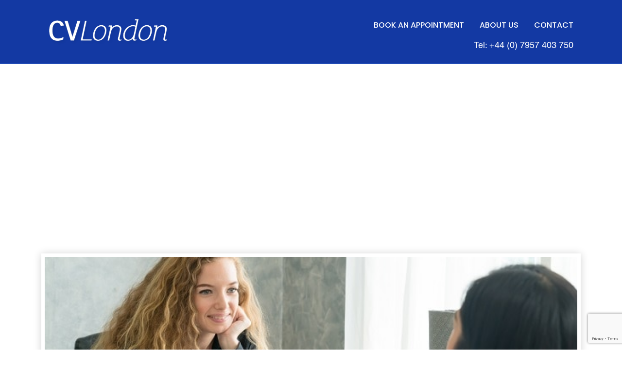

--- FILE ---
content_type: text/html; charset=utf-8
request_url: https://www.google.com/recaptcha/api2/anchor?ar=1&k=6LfSE6ooAAAAAKzf7-yKYbWZaR4UpOIUirULXD2R&co=aHR0cHM6Ly93d3cuY3Zsb25kb24ubmV0OjQ0Mw..&hl=en&v=PoyoqOPhxBO7pBk68S4YbpHZ&size=invisible&anchor-ms=20000&execute-ms=30000&cb=u1ivsnmv7vh6
body_size: 48487
content:
<!DOCTYPE HTML><html dir="ltr" lang="en"><head><meta http-equiv="Content-Type" content="text/html; charset=UTF-8">
<meta http-equiv="X-UA-Compatible" content="IE=edge">
<title>reCAPTCHA</title>
<style type="text/css">
/* cyrillic-ext */
@font-face {
  font-family: 'Roboto';
  font-style: normal;
  font-weight: 400;
  font-stretch: 100%;
  src: url(//fonts.gstatic.com/s/roboto/v48/KFO7CnqEu92Fr1ME7kSn66aGLdTylUAMa3GUBHMdazTgWw.woff2) format('woff2');
  unicode-range: U+0460-052F, U+1C80-1C8A, U+20B4, U+2DE0-2DFF, U+A640-A69F, U+FE2E-FE2F;
}
/* cyrillic */
@font-face {
  font-family: 'Roboto';
  font-style: normal;
  font-weight: 400;
  font-stretch: 100%;
  src: url(//fonts.gstatic.com/s/roboto/v48/KFO7CnqEu92Fr1ME7kSn66aGLdTylUAMa3iUBHMdazTgWw.woff2) format('woff2');
  unicode-range: U+0301, U+0400-045F, U+0490-0491, U+04B0-04B1, U+2116;
}
/* greek-ext */
@font-face {
  font-family: 'Roboto';
  font-style: normal;
  font-weight: 400;
  font-stretch: 100%;
  src: url(//fonts.gstatic.com/s/roboto/v48/KFO7CnqEu92Fr1ME7kSn66aGLdTylUAMa3CUBHMdazTgWw.woff2) format('woff2');
  unicode-range: U+1F00-1FFF;
}
/* greek */
@font-face {
  font-family: 'Roboto';
  font-style: normal;
  font-weight: 400;
  font-stretch: 100%;
  src: url(//fonts.gstatic.com/s/roboto/v48/KFO7CnqEu92Fr1ME7kSn66aGLdTylUAMa3-UBHMdazTgWw.woff2) format('woff2');
  unicode-range: U+0370-0377, U+037A-037F, U+0384-038A, U+038C, U+038E-03A1, U+03A3-03FF;
}
/* math */
@font-face {
  font-family: 'Roboto';
  font-style: normal;
  font-weight: 400;
  font-stretch: 100%;
  src: url(//fonts.gstatic.com/s/roboto/v48/KFO7CnqEu92Fr1ME7kSn66aGLdTylUAMawCUBHMdazTgWw.woff2) format('woff2');
  unicode-range: U+0302-0303, U+0305, U+0307-0308, U+0310, U+0312, U+0315, U+031A, U+0326-0327, U+032C, U+032F-0330, U+0332-0333, U+0338, U+033A, U+0346, U+034D, U+0391-03A1, U+03A3-03A9, U+03B1-03C9, U+03D1, U+03D5-03D6, U+03F0-03F1, U+03F4-03F5, U+2016-2017, U+2034-2038, U+203C, U+2040, U+2043, U+2047, U+2050, U+2057, U+205F, U+2070-2071, U+2074-208E, U+2090-209C, U+20D0-20DC, U+20E1, U+20E5-20EF, U+2100-2112, U+2114-2115, U+2117-2121, U+2123-214F, U+2190, U+2192, U+2194-21AE, U+21B0-21E5, U+21F1-21F2, U+21F4-2211, U+2213-2214, U+2216-22FF, U+2308-230B, U+2310, U+2319, U+231C-2321, U+2336-237A, U+237C, U+2395, U+239B-23B7, U+23D0, U+23DC-23E1, U+2474-2475, U+25AF, U+25B3, U+25B7, U+25BD, U+25C1, U+25CA, U+25CC, U+25FB, U+266D-266F, U+27C0-27FF, U+2900-2AFF, U+2B0E-2B11, U+2B30-2B4C, U+2BFE, U+3030, U+FF5B, U+FF5D, U+1D400-1D7FF, U+1EE00-1EEFF;
}
/* symbols */
@font-face {
  font-family: 'Roboto';
  font-style: normal;
  font-weight: 400;
  font-stretch: 100%;
  src: url(//fonts.gstatic.com/s/roboto/v48/KFO7CnqEu92Fr1ME7kSn66aGLdTylUAMaxKUBHMdazTgWw.woff2) format('woff2');
  unicode-range: U+0001-000C, U+000E-001F, U+007F-009F, U+20DD-20E0, U+20E2-20E4, U+2150-218F, U+2190, U+2192, U+2194-2199, U+21AF, U+21E6-21F0, U+21F3, U+2218-2219, U+2299, U+22C4-22C6, U+2300-243F, U+2440-244A, U+2460-24FF, U+25A0-27BF, U+2800-28FF, U+2921-2922, U+2981, U+29BF, U+29EB, U+2B00-2BFF, U+4DC0-4DFF, U+FFF9-FFFB, U+10140-1018E, U+10190-1019C, U+101A0, U+101D0-101FD, U+102E0-102FB, U+10E60-10E7E, U+1D2C0-1D2D3, U+1D2E0-1D37F, U+1F000-1F0FF, U+1F100-1F1AD, U+1F1E6-1F1FF, U+1F30D-1F30F, U+1F315, U+1F31C, U+1F31E, U+1F320-1F32C, U+1F336, U+1F378, U+1F37D, U+1F382, U+1F393-1F39F, U+1F3A7-1F3A8, U+1F3AC-1F3AF, U+1F3C2, U+1F3C4-1F3C6, U+1F3CA-1F3CE, U+1F3D4-1F3E0, U+1F3ED, U+1F3F1-1F3F3, U+1F3F5-1F3F7, U+1F408, U+1F415, U+1F41F, U+1F426, U+1F43F, U+1F441-1F442, U+1F444, U+1F446-1F449, U+1F44C-1F44E, U+1F453, U+1F46A, U+1F47D, U+1F4A3, U+1F4B0, U+1F4B3, U+1F4B9, U+1F4BB, U+1F4BF, U+1F4C8-1F4CB, U+1F4D6, U+1F4DA, U+1F4DF, U+1F4E3-1F4E6, U+1F4EA-1F4ED, U+1F4F7, U+1F4F9-1F4FB, U+1F4FD-1F4FE, U+1F503, U+1F507-1F50B, U+1F50D, U+1F512-1F513, U+1F53E-1F54A, U+1F54F-1F5FA, U+1F610, U+1F650-1F67F, U+1F687, U+1F68D, U+1F691, U+1F694, U+1F698, U+1F6AD, U+1F6B2, U+1F6B9-1F6BA, U+1F6BC, U+1F6C6-1F6CF, U+1F6D3-1F6D7, U+1F6E0-1F6EA, U+1F6F0-1F6F3, U+1F6F7-1F6FC, U+1F700-1F7FF, U+1F800-1F80B, U+1F810-1F847, U+1F850-1F859, U+1F860-1F887, U+1F890-1F8AD, U+1F8B0-1F8BB, U+1F8C0-1F8C1, U+1F900-1F90B, U+1F93B, U+1F946, U+1F984, U+1F996, U+1F9E9, U+1FA00-1FA6F, U+1FA70-1FA7C, U+1FA80-1FA89, U+1FA8F-1FAC6, U+1FACE-1FADC, U+1FADF-1FAE9, U+1FAF0-1FAF8, U+1FB00-1FBFF;
}
/* vietnamese */
@font-face {
  font-family: 'Roboto';
  font-style: normal;
  font-weight: 400;
  font-stretch: 100%;
  src: url(//fonts.gstatic.com/s/roboto/v48/KFO7CnqEu92Fr1ME7kSn66aGLdTylUAMa3OUBHMdazTgWw.woff2) format('woff2');
  unicode-range: U+0102-0103, U+0110-0111, U+0128-0129, U+0168-0169, U+01A0-01A1, U+01AF-01B0, U+0300-0301, U+0303-0304, U+0308-0309, U+0323, U+0329, U+1EA0-1EF9, U+20AB;
}
/* latin-ext */
@font-face {
  font-family: 'Roboto';
  font-style: normal;
  font-weight: 400;
  font-stretch: 100%;
  src: url(//fonts.gstatic.com/s/roboto/v48/KFO7CnqEu92Fr1ME7kSn66aGLdTylUAMa3KUBHMdazTgWw.woff2) format('woff2');
  unicode-range: U+0100-02BA, U+02BD-02C5, U+02C7-02CC, U+02CE-02D7, U+02DD-02FF, U+0304, U+0308, U+0329, U+1D00-1DBF, U+1E00-1E9F, U+1EF2-1EFF, U+2020, U+20A0-20AB, U+20AD-20C0, U+2113, U+2C60-2C7F, U+A720-A7FF;
}
/* latin */
@font-face {
  font-family: 'Roboto';
  font-style: normal;
  font-weight: 400;
  font-stretch: 100%;
  src: url(//fonts.gstatic.com/s/roboto/v48/KFO7CnqEu92Fr1ME7kSn66aGLdTylUAMa3yUBHMdazQ.woff2) format('woff2');
  unicode-range: U+0000-00FF, U+0131, U+0152-0153, U+02BB-02BC, U+02C6, U+02DA, U+02DC, U+0304, U+0308, U+0329, U+2000-206F, U+20AC, U+2122, U+2191, U+2193, U+2212, U+2215, U+FEFF, U+FFFD;
}
/* cyrillic-ext */
@font-face {
  font-family: 'Roboto';
  font-style: normal;
  font-weight: 500;
  font-stretch: 100%;
  src: url(//fonts.gstatic.com/s/roboto/v48/KFO7CnqEu92Fr1ME7kSn66aGLdTylUAMa3GUBHMdazTgWw.woff2) format('woff2');
  unicode-range: U+0460-052F, U+1C80-1C8A, U+20B4, U+2DE0-2DFF, U+A640-A69F, U+FE2E-FE2F;
}
/* cyrillic */
@font-face {
  font-family: 'Roboto';
  font-style: normal;
  font-weight: 500;
  font-stretch: 100%;
  src: url(//fonts.gstatic.com/s/roboto/v48/KFO7CnqEu92Fr1ME7kSn66aGLdTylUAMa3iUBHMdazTgWw.woff2) format('woff2');
  unicode-range: U+0301, U+0400-045F, U+0490-0491, U+04B0-04B1, U+2116;
}
/* greek-ext */
@font-face {
  font-family: 'Roboto';
  font-style: normal;
  font-weight: 500;
  font-stretch: 100%;
  src: url(//fonts.gstatic.com/s/roboto/v48/KFO7CnqEu92Fr1ME7kSn66aGLdTylUAMa3CUBHMdazTgWw.woff2) format('woff2');
  unicode-range: U+1F00-1FFF;
}
/* greek */
@font-face {
  font-family: 'Roboto';
  font-style: normal;
  font-weight: 500;
  font-stretch: 100%;
  src: url(//fonts.gstatic.com/s/roboto/v48/KFO7CnqEu92Fr1ME7kSn66aGLdTylUAMa3-UBHMdazTgWw.woff2) format('woff2');
  unicode-range: U+0370-0377, U+037A-037F, U+0384-038A, U+038C, U+038E-03A1, U+03A3-03FF;
}
/* math */
@font-face {
  font-family: 'Roboto';
  font-style: normal;
  font-weight: 500;
  font-stretch: 100%;
  src: url(//fonts.gstatic.com/s/roboto/v48/KFO7CnqEu92Fr1ME7kSn66aGLdTylUAMawCUBHMdazTgWw.woff2) format('woff2');
  unicode-range: U+0302-0303, U+0305, U+0307-0308, U+0310, U+0312, U+0315, U+031A, U+0326-0327, U+032C, U+032F-0330, U+0332-0333, U+0338, U+033A, U+0346, U+034D, U+0391-03A1, U+03A3-03A9, U+03B1-03C9, U+03D1, U+03D5-03D6, U+03F0-03F1, U+03F4-03F5, U+2016-2017, U+2034-2038, U+203C, U+2040, U+2043, U+2047, U+2050, U+2057, U+205F, U+2070-2071, U+2074-208E, U+2090-209C, U+20D0-20DC, U+20E1, U+20E5-20EF, U+2100-2112, U+2114-2115, U+2117-2121, U+2123-214F, U+2190, U+2192, U+2194-21AE, U+21B0-21E5, U+21F1-21F2, U+21F4-2211, U+2213-2214, U+2216-22FF, U+2308-230B, U+2310, U+2319, U+231C-2321, U+2336-237A, U+237C, U+2395, U+239B-23B7, U+23D0, U+23DC-23E1, U+2474-2475, U+25AF, U+25B3, U+25B7, U+25BD, U+25C1, U+25CA, U+25CC, U+25FB, U+266D-266F, U+27C0-27FF, U+2900-2AFF, U+2B0E-2B11, U+2B30-2B4C, U+2BFE, U+3030, U+FF5B, U+FF5D, U+1D400-1D7FF, U+1EE00-1EEFF;
}
/* symbols */
@font-face {
  font-family: 'Roboto';
  font-style: normal;
  font-weight: 500;
  font-stretch: 100%;
  src: url(//fonts.gstatic.com/s/roboto/v48/KFO7CnqEu92Fr1ME7kSn66aGLdTylUAMaxKUBHMdazTgWw.woff2) format('woff2');
  unicode-range: U+0001-000C, U+000E-001F, U+007F-009F, U+20DD-20E0, U+20E2-20E4, U+2150-218F, U+2190, U+2192, U+2194-2199, U+21AF, U+21E6-21F0, U+21F3, U+2218-2219, U+2299, U+22C4-22C6, U+2300-243F, U+2440-244A, U+2460-24FF, U+25A0-27BF, U+2800-28FF, U+2921-2922, U+2981, U+29BF, U+29EB, U+2B00-2BFF, U+4DC0-4DFF, U+FFF9-FFFB, U+10140-1018E, U+10190-1019C, U+101A0, U+101D0-101FD, U+102E0-102FB, U+10E60-10E7E, U+1D2C0-1D2D3, U+1D2E0-1D37F, U+1F000-1F0FF, U+1F100-1F1AD, U+1F1E6-1F1FF, U+1F30D-1F30F, U+1F315, U+1F31C, U+1F31E, U+1F320-1F32C, U+1F336, U+1F378, U+1F37D, U+1F382, U+1F393-1F39F, U+1F3A7-1F3A8, U+1F3AC-1F3AF, U+1F3C2, U+1F3C4-1F3C6, U+1F3CA-1F3CE, U+1F3D4-1F3E0, U+1F3ED, U+1F3F1-1F3F3, U+1F3F5-1F3F7, U+1F408, U+1F415, U+1F41F, U+1F426, U+1F43F, U+1F441-1F442, U+1F444, U+1F446-1F449, U+1F44C-1F44E, U+1F453, U+1F46A, U+1F47D, U+1F4A3, U+1F4B0, U+1F4B3, U+1F4B9, U+1F4BB, U+1F4BF, U+1F4C8-1F4CB, U+1F4D6, U+1F4DA, U+1F4DF, U+1F4E3-1F4E6, U+1F4EA-1F4ED, U+1F4F7, U+1F4F9-1F4FB, U+1F4FD-1F4FE, U+1F503, U+1F507-1F50B, U+1F50D, U+1F512-1F513, U+1F53E-1F54A, U+1F54F-1F5FA, U+1F610, U+1F650-1F67F, U+1F687, U+1F68D, U+1F691, U+1F694, U+1F698, U+1F6AD, U+1F6B2, U+1F6B9-1F6BA, U+1F6BC, U+1F6C6-1F6CF, U+1F6D3-1F6D7, U+1F6E0-1F6EA, U+1F6F0-1F6F3, U+1F6F7-1F6FC, U+1F700-1F7FF, U+1F800-1F80B, U+1F810-1F847, U+1F850-1F859, U+1F860-1F887, U+1F890-1F8AD, U+1F8B0-1F8BB, U+1F8C0-1F8C1, U+1F900-1F90B, U+1F93B, U+1F946, U+1F984, U+1F996, U+1F9E9, U+1FA00-1FA6F, U+1FA70-1FA7C, U+1FA80-1FA89, U+1FA8F-1FAC6, U+1FACE-1FADC, U+1FADF-1FAE9, U+1FAF0-1FAF8, U+1FB00-1FBFF;
}
/* vietnamese */
@font-face {
  font-family: 'Roboto';
  font-style: normal;
  font-weight: 500;
  font-stretch: 100%;
  src: url(//fonts.gstatic.com/s/roboto/v48/KFO7CnqEu92Fr1ME7kSn66aGLdTylUAMa3OUBHMdazTgWw.woff2) format('woff2');
  unicode-range: U+0102-0103, U+0110-0111, U+0128-0129, U+0168-0169, U+01A0-01A1, U+01AF-01B0, U+0300-0301, U+0303-0304, U+0308-0309, U+0323, U+0329, U+1EA0-1EF9, U+20AB;
}
/* latin-ext */
@font-face {
  font-family: 'Roboto';
  font-style: normal;
  font-weight: 500;
  font-stretch: 100%;
  src: url(//fonts.gstatic.com/s/roboto/v48/KFO7CnqEu92Fr1ME7kSn66aGLdTylUAMa3KUBHMdazTgWw.woff2) format('woff2');
  unicode-range: U+0100-02BA, U+02BD-02C5, U+02C7-02CC, U+02CE-02D7, U+02DD-02FF, U+0304, U+0308, U+0329, U+1D00-1DBF, U+1E00-1E9F, U+1EF2-1EFF, U+2020, U+20A0-20AB, U+20AD-20C0, U+2113, U+2C60-2C7F, U+A720-A7FF;
}
/* latin */
@font-face {
  font-family: 'Roboto';
  font-style: normal;
  font-weight: 500;
  font-stretch: 100%;
  src: url(//fonts.gstatic.com/s/roboto/v48/KFO7CnqEu92Fr1ME7kSn66aGLdTylUAMa3yUBHMdazQ.woff2) format('woff2');
  unicode-range: U+0000-00FF, U+0131, U+0152-0153, U+02BB-02BC, U+02C6, U+02DA, U+02DC, U+0304, U+0308, U+0329, U+2000-206F, U+20AC, U+2122, U+2191, U+2193, U+2212, U+2215, U+FEFF, U+FFFD;
}
/* cyrillic-ext */
@font-face {
  font-family: 'Roboto';
  font-style: normal;
  font-weight: 900;
  font-stretch: 100%;
  src: url(//fonts.gstatic.com/s/roboto/v48/KFO7CnqEu92Fr1ME7kSn66aGLdTylUAMa3GUBHMdazTgWw.woff2) format('woff2');
  unicode-range: U+0460-052F, U+1C80-1C8A, U+20B4, U+2DE0-2DFF, U+A640-A69F, U+FE2E-FE2F;
}
/* cyrillic */
@font-face {
  font-family: 'Roboto';
  font-style: normal;
  font-weight: 900;
  font-stretch: 100%;
  src: url(//fonts.gstatic.com/s/roboto/v48/KFO7CnqEu92Fr1ME7kSn66aGLdTylUAMa3iUBHMdazTgWw.woff2) format('woff2');
  unicode-range: U+0301, U+0400-045F, U+0490-0491, U+04B0-04B1, U+2116;
}
/* greek-ext */
@font-face {
  font-family: 'Roboto';
  font-style: normal;
  font-weight: 900;
  font-stretch: 100%;
  src: url(//fonts.gstatic.com/s/roboto/v48/KFO7CnqEu92Fr1ME7kSn66aGLdTylUAMa3CUBHMdazTgWw.woff2) format('woff2');
  unicode-range: U+1F00-1FFF;
}
/* greek */
@font-face {
  font-family: 'Roboto';
  font-style: normal;
  font-weight: 900;
  font-stretch: 100%;
  src: url(//fonts.gstatic.com/s/roboto/v48/KFO7CnqEu92Fr1ME7kSn66aGLdTylUAMa3-UBHMdazTgWw.woff2) format('woff2');
  unicode-range: U+0370-0377, U+037A-037F, U+0384-038A, U+038C, U+038E-03A1, U+03A3-03FF;
}
/* math */
@font-face {
  font-family: 'Roboto';
  font-style: normal;
  font-weight: 900;
  font-stretch: 100%;
  src: url(//fonts.gstatic.com/s/roboto/v48/KFO7CnqEu92Fr1ME7kSn66aGLdTylUAMawCUBHMdazTgWw.woff2) format('woff2');
  unicode-range: U+0302-0303, U+0305, U+0307-0308, U+0310, U+0312, U+0315, U+031A, U+0326-0327, U+032C, U+032F-0330, U+0332-0333, U+0338, U+033A, U+0346, U+034D, U+0391-03A1, U+03A3-03A9, U+03B1-03C9, U+03D1, U+03D5-03D6, U+03F0-03F1, U+03F4-03F5, U+2016-2017, U+2034-2038, U+203C, U+2040, U+2043, U+2047, U+2050, U+2057, U+205F, U+2070-2071, U+2074-208E, U+2090-209C, U+20D0-20DC, U+20E1, U+20E5-20EF, U+2100-2112, U+2114-2115, U+2117-2121, U+2123-214F, U+2190, U+2192, U+2194-21AE, U+21B0-21E5, U+21F1-21F2, U+21F4-2211, U+2213-2214, U+2216-22FF, U+2308-230B, U+2310, U+2319, U+231C-2321, U+2336-237A, U+237C, U+2395, U+239B-23B7, U+23D0, U+23DC-23E1, U+2474-2475, U+25AF, U+25B3, U+25B7, U+25BD, U+25C1, U+25CA, U+25CC, U+25FB, U+266D-266F, U+27C0-27FF, U+2900-2AFF, U+2B0E-2B11, U+2B30-2B4C, U+2BFE, U+3030, U+FF5B, U+FF5D, U+1D400-1D7FF, U+1EE00-1EEFF;
}
/* symbols */
@font-face {
  font-family: 'Roboto';
  font-style: normal;
  font-weight: 900;
  font-stretch: 100%;
  src: url(//fonts.gstatic.com/s/roboto/v48/KFO7CnqEu92Fr1ME7kSn66aGLdTylUAMaxKUBHMdazTgWw.woff2) format('woff2');
  unicode-range: U+0001-000C, U+000E-001F, U+007F-009F, U+20DD-20E0, U+20E2-20E4, U+2150-218F, U+2190, U+2192, U+2194-2199, U+21AF, U+21E6-21F0, U+21F3, U+2218-2219, U+2299, U+22C4-22C6, U+2300-243F, U+2440-244A, U+2460-24FF, U+25A0-27BF, U+2800-28FF, U+2921-2922, U+2981, U+29BF, U+29EB, U+2B00-2BFF, U+4DC0-4DFF, U+FFF9-FFFB, U+10140-1018E, U+10190-1019C, U+101A0, U+101D0-101FD, U+102E0-102FB, U+10E60-10E7E, U+1D2C0-1D2D3, U+1D2E0-1D37F, U+1F000-1F0FF, U+1F100-1F1AD, U+1F1E6-1F1FF, U+1F30D-1F30F, U+1F315, U+1F31C, U+1F31E, U+1F320-1F32C, U+1F336, U+1F378, U+1F37D, U+1F382, U+1F393-1F39F, U+1F3A7-1F3A8, U+1F3AC-1F3AF, U+1F3C2, U+1F3C4-1F3C6, U+1F3CA-1F3CE, U+1F3D4-1F3E0, U+1F3ED, U+1F3F1-1F3F3, U+1F3F5-1F3F7, U+1F408, U+1F415, U+1F41F, U+1F426, U+1F43F, U+1F441-1F442, U+1F444, U+1F446-1F449, U+1F44C-1F44E, U+1F453, U+1F46A, U+1F47D, U+1F4A3, U+1F4B0, U+1F4B3, U+1F4B9, U+1F4BB, U+1F4BF, U+1F4C8-1F4CB, U+1F4D6, U+1F4DA, U+1F4DF, U+1F4E3-1F4E6, U+1F4EA-1F4ED, U+1F4F7, U+1F4F9-1F4FB, U+1F4FD-1F4FE, U+1F503, U+1F507-1F50B, U+1F50D, U+1F512-1F513, U+1F53E-1F54A, U+1F54F-1F5FA, U+1F610, U+1F650-1F67F, U+1F687, U+1F68D, U+1F691, U+1F694, U+1F698, U+1F6AD, U+1F6B2, U+1F6B9-1F6BA, U+1F6BC, U+1F6C6-1F6CF, U+1F6D3-1F6D7, U+1F6E0-1F6EA, U+1F6F0-1F6F3, U+1F6F7-1F6FC, U+1F700-1F7FF, U+1F800-1F80B, U+1F810-1F847, U+1F850-1F859, U+1F860-1F887, U+1F890-1F8AD, U+1F8B0-1F8BB, U+1F8C0-1F8C1, U+1F900-1F90B, U+1F93B, U+1F946, U+1F984, U+1F996, U+1F9E9, U+1FA00-1FA6F, U+1FA70-1FA7C, U+1FA80-1FA89, U+1FA8F-1FAC6, U+1FACE-1FADC, U+1FADF-1FAE9, U+1FAF0-1FAF8, U+1FB00-1FBFF;
}
/* vietnamese */
@font-face {
  font-family: 'Roboto';
  font-style: normal;
  font-weight: 900;
  font-stretch: 100%;
  src: url(//fonts.gstatic.com/s/roboto/v48/KFO7CnqEu92Fr1ME7kSn66aGLdTylUAMa3OUBHMdazTgWw.woff2) format('woff2');
  unicode-range: U+0102-0103, U+0110-0111, U+0128-0129, U+0168-0169, U+01A0-01A1, U+01AF-01B0, U+0300-0301, U+0303-0304, U+0308-0309, U+0323, U+0329, U+1EA0-1EF9, U+20AB;
}
/* latin-ext */
@font-face {
  font-family: 'Roboto';
  font-style: normal;
  font-weight: 900;
  font-stretch: 100%;
  src: url(//fonts.gstatic.com/s/roboto/v48/KFO7CnqEu92Fr1ME7kSn66aGLdTylUAMa3KUBHMdazTgWw.woff2) format('woff2');
  unicode-range: U+0100-02BA, U+02BD-02C5, U+02C7-02CC, U+02CE-02D7, U+02DD-02FF, U+0304, U+0308, U+0329, U+1D00-1DBF, U+1E00-1E9F, U+1EF2-1EFF, U+2020, U+20A0-20AB, U+20AD-20C0, U+2113, U+2C60-2C7F, U+A720-A7FF;
}
/* latin */
@font-face {
  font-family: 'Roboto';
  font-style: normal;
  font-weight: 900;
  font-stretch: 100%;
  src: url(//fonts.gstatic.com/s/roboto/v48/KFO7CnqEu92Fr1ME7kSn66aGLdTylUAMa3yUBHMdazQ.woff2) format('woff2');
  unicode-range: U+0000-00FF, U+0131, U+0152-0153, U+02BB-02BC, U+02C6, U+02DA, U+02DC, U+0304, U+0308, U+0329, U+2000-206F, U+20AC, U+2122, U+2191, U+2193, U+2212, U+2215, U+FEFF, U+FFFD;
}

</style>
<link rel="stylesheet" type="text/css" href="https://www.gstatic.com/recaptcha/releases/PoyoqOPhxBO7pBk68S4YbpHZ/styles__ltr.css">
<script nonce="vb9cHOZlx0gDWmFs7Lb3VQ" type="text/javascript">window['__recaptcha_api'] = 'https://www.google.com/recaptcha/api2/';</script>
<script type="text/javascript" src="https://www.gstatic.com/recaptcha/releases/PoyoqOPhxBO7pBk68S4YbpHZ/recaptcha__en.js" nonce="vb9cHOZlx0gDWmFs7Lb3VQ">
      
    </script></head>
<body><div id="rc-anchor-alert" class="rc-anchor-alert"></div>
<input type="hidden" id="recaptcha-token" value="[base64]">
<script type="text/javascript" nonce="vb9cHOZlx0gDWmFs7Lb3VQ">
      recaptcha.anchor.Main.init("[\x22ainput\x22,[\x22bgdata\x22,\x22\x22,\[base64]/[base64]/UltIKytdPWE6KGE8MjA0OD9SW0grK109YT4+NnwxOTI6KChhJjY0NTEyKT09NTUyOTYmJnErMTxoLmxlbmd0aCYmKGguY2hhckNvZGVBdChxKzEpJjY0NTEyKT09NTYzMjA/[base64]/MjU1OlI/[base64]/[base64]/[base64]/[base64]/[base64]/[base64]/[base64]/[base64]/[base64]/[base64]\x22,\[base64]\\u003d\x22,\x22c8KFw6IDAmHDkxFJBg7CtV/[base64]/[base64]/BcKlw7EgZldIJxTCgsKdw5DDlsKLwqPDpSt/JVdJSwDCjcKLRcObVMK4w7DDmcOYwrVBUsOcdcKWw7LDlMOVwoDCpw4NMcKxBAsUM8Kxw6sWasKdSMKPw6TCicKgRwRnKGbDqsOvZcKWK0ktW0LDmsOuGVh9IGstwqlyw4MlL8OOwopKw5/DsSlAUHzCusKbw5s/[base64]/[base64]/Ch8KnLT7CiDLDm8OYBnTDgsOGwqzCnEtMCsOnfjHDmcK/SMO9PsKLw6cowqlGw7bCusKXwrzCpcKsw5UKwqTCn8OqwonDhWnDoFdJMSVAQ2VZwo54Y8O/wq1ewq7DjEE2NGvCkXoVw7w/[base64]/DnDQ2FBTDiAzDsMOjw74Vbx1LKsO3w6/[base64]/Dg8Kjwo8oHMKww7NrVg7Dl8KzwrbDujHCsSzDu8O1LFDCq8OlcEnDicKGw40Wwr/[base64]/w73Du8K/a8K9VADCgRZ1w40KdXjCgX8fU8O5wqnDj1rColp1XMO+cwoswrDDg2Qaw6A3T8KXwq3CgsOpe8Okw4LChnLDgGBYw7xgwpzDkcKowoJlEsKxw7LDpMKhw7ccAcKAf8O/BH/CsAbCrsKHw6VVYMO8CMKdw40EAMKAw5PCqlkDw6HDjjnDpCYEGAd4wognQsKSw6PCpnbChsKow4zDuAgEQsO/T8K5MF7DnjrCojgUGAPDvXx9PMO9KxPDjMOuwrh+PXLChkXDmQjCl8KvGMOZH8OWwpvDs8O3w7sgSxw2wrrCv8OldcOLMgl+wo5Hw6/[base64]/Ckzolw71Dw7zDqw7CmDQGw7rDn8KVw6AiwprCskMyIsKoVUASwpt8QMK3fyLCrcK1YQnCpEY+wo5He8KmIsOaw7RbbMKMfhzDnVh1woENwq9aBD0IcMKRYcK4wrlzY8KJGMOCOwYNwrPCjwXDjcK5w41+NHhaZAIYw7rDiMOXw4jCmcOzT2LDpHdpWMK8w7cnc8Opw6/ChRcOw5zCnsOTAzx/wo8YWcOUd8KDwoR2N1PDu05jdsKwLBLCmMK1QsKSHWvDnkzCq8OMeUlUw79Vw7PDljHChiDCpQrCt8OtwonCpsKQNsOmw6NjJsKuw7w/[base64]/w6fDkcObwp/DrsKSNsKYXcKkw5dzQMKyw55SBMO6w6rCocKwe8OxwowcOMKrwpt8wpHCgcKOEMOrBVjDr1wubsKaw41JwqBuwq1iw4NWwqnCrxVYVsKFL8OvwqU7wrjDmMOUDsKSRGTDg8Kww4/ChMKHwqcgbsKnw7bDuxAtGsKbwqstUWtSUMOywo1AOxBtw4d9wrxFwrvDjsKRw5JBw5d1w7DCoARYDcKIw4XCi8OTw4fDggvCmMKcNEQhwoUkNcKDwrNWL0zCsUbCuk0jw6HDvjrDjX/CjMKGWcO7wppDworCr1vCukvDicKJCATDmsOmeMKiw6HDny5rfU3DvcKKQXDCgzJMwr/DpsK6cSfDl8ObwqwuwqshGsKXLcKjZVjDm2nCqCdWw7kFaSrCusKpw4rCjsOdw73ChcODw4o4woNmwqbCmsOowoXCp8OXwr03w4XCtz7CrUJ0w5/DmcK9w5LDoMKswpjDmMKpVGbCqMKaIBA+KcKkD8KUPRTCjMKnw5xtw7PCvcOswr/DmkZfZcKBM8KawqvCoMKnKUrDow1QwrbDmcKdwqrDgcORwrkIw7U9wpDDhcOnw4HDlsKfJMKvWzDDisKBIsKMT3XDoMK+EQPCm8OLXmLDgMKoYMOGW8OPwpc0wq4Vwrhzw63DoDXCuMOYVsKvw5bDmwjDnQITBxfCvFgTdkPDpzDCklTDnAzDmMKBw49Dw5/[base64]/OMKFw4bCvMKbF8OvwqpuMsKMPMO0WWl5wpcOIMOywoPCrjTCpMOVYDUMa2AZw5rCtSt9w7bDmjVQYsKawqxHSMOFw7fCklbDk8O9wprDhFIjBgrDqMKgF3XDhXRzeyPCksOWwqjDqcOTwoHCnhXCp8KcFD/CvcK0wpcVw7LDjkFww6MuNcK4WMKTwpDDocK/YE50wqnDmggUVT5XS8Knw6x7Q8Obwo3Ch3TDpztJbcOoNkHCuMO9wpTDssOswpTDhXMHWR4tHi4mGcKpw5ZKbmfDtMK8DMKdbRzCtwzDuxDCkcOjwqHCggjDncKhwpHClsO+HsOxNcOHNm/CjT0kfcKAwpPDgMOzwq7Cm8KOw7tsw755woHDjMKXfsK4wqnCjFDCnMKOU1PDvcOaw6YuCQDCuMKvHcO0HMOGw5HCisKJWz7Cgn7CuMK5w5cFwohHw55+WGs/OxVUwrjCnALDki18QzAQwpclIAl+QsONZCAKwrMiTTg8wqw8RcKmccKKXg3DhnjDscKLw4jDn3zClMOPExUEHUrDgcOiw5zCscKtacOEfMOhw7bCo1vDosKsAkXCg8KhDMOvwqrDsMO4bibDgw/Dk3fDoMOcdcOSRsOcWsO3wpUlSMK0wqnCrMOZYwXCqhMgwq/Cq3Evw5Zbw4nDk8KBw5MzCcOCw4HDhmvCtCTCh8K8NFtVQcObw6TDpsKWL2MVw4LCocKTw4Z4EMO+w6zDnnN9w6jDlScOwrHCkx42wrQTM8OmwrUCw6VTWMO8dULDuDAHc8OGwo/[base64]/aSzDl1okH2ULw5DDmsOCc8OiQcOvw6AHw4B9w63CpcKJwoXCtsKICgnDskjDkx1CYjLCgcOnwq8bQxFSw7XCpmlEwqTCt8Klc8OAwopFw5Btwrxsw4hOwqXCgRTCnm3Cn0zDkC7ClQZvMMODFcORKkvDtDjDgwg/BMK5wqvChcO/w50obMO7K8OVwrXCqsKWJ0zDusOrwpEZwrxuw5bCkMO7TVXDlMKDK8KqwpHCnMKtw75Xw6EgJHbDu8KWeQvCpDXDtBU9TlgvIMOGw6TDsW9WN0zDusKbD8OJDsO2Fj42ZkQwCADCgHfDrMOqw5zCnsKawqtOw5PDojbCmSvClBnCj8Osw4nCkcOBwrwWwr0gOCd/VU9pw7bDrG3DmibCrQrCv8K9PA9Eflp1wo8dwoMJWcKow5MjUHLCr8Oiw5HDqMOYMsO+U8K0wrLCpcK2w4XDpQnCv8Opw67DlcKrG0AMwrXCtcObwq3DvhBgw6rDgcKVwoPCvQE4wr4HPsK0DB7CgMK1woJ/RcK4MGjDm3Bie1F3ZsKMw51DMhbDtGnCmCB1MExEbjXDhsONw5zCvnLCrSAsc190wqM/EHE9wrDCrsKIwqdEw5ZCw7TDlcKiw7Emw4NDwr/[base64]/CusKiDMKSw6A4HSTDncK5NcOowpLCs8K4w753NcKQwp3Cm8KsasKiXwPDpsOUwqbCqiXDsDnCg8K/wq/[base64]/[base64]/[base64]/DpjTDg3wOwqx7V8KGQBZgwqbCuMO/V30wbyHDhMK1O3DCqhbCpsKUNcOcZW1kwphEaMOfw7bCv289EsOwKsOyEnDDoMKgw4lVw47CnWHDhsKOw7UAL3NEw73DisOtwo9Xw7lRNcOWTWtPwoPDnsKQJR/DjSzCu15vTsODw5NZHcOkfk13w4/CnDFoTMKGbsOIwqTDkcO5E8K1wrXDpUjCp8KaLVMbNj0kSSrDt2DDrMKYMMK5B8OraFzDrSYGfAR/OsOzw69yw5zDvg1LJF97UcOzwp1CTUVzVBROw7x6wqkvJF1zLMK4wphYw6c0UXBlClVHHSvCssOZGy4Xwr3CgMOrL8OQV17CnB7DtioNFzvDpcKBR8ONUMOdwqjDgE7DkB1/w5jDqCDCrMK+wqwxdsOWw64Twp45wrnDpcOcw6fDkMKJFMOuMxIVMsKnGldZTMKSw7jCjhLClsOkwr/CkcOyGzTCsDAHX8OgOTzCmcO4NsOAQHvDp8O7WMObD8Kow6bCvzUlw4FowoPDtsKmw49rSCPChsO3w4soCCZPw5hxTMOtPwnDk8OKTURDw4jCoU8yM8ONZlnDssOzw5fCsS/CnEnCoMORw5XCjGsPQ8KXNkDCmDfDrsK2w4QrwpXDrsOpw6sRTXXCny0SwoBdHMK5cypqfcKFw7h2S8OIw6TDnMORMELCmcK/w6rCkCPDpsKsw7zDssKvwrAUwrFzRF9BwrbCqhRDRMKww7/CnMK2ScO/[base64]/Cp8O8WXdZw7EMwoHDi8OUJ8KRw53Co8KAwrFqworDpsKYw4zDhMOcFjgewohXw4Q7GRxgw7JZOMO9IsOWwohWw4tHwpXCmsKRwqAuCMKxwrjCvMK3Dl3Ct8KZTzBUw6B5fRzCg8OaG8Khwq/[base64]/CvGfCncKJBMObIFvDpkwqdTh7wo8Mw4/Dl8K+wrtYdMOXwrhRw7bCtit3wqLDlC3CoMOTFUdvw7h+KWZpw67Cq0/Cg8KaO8KzSjElUMOMwqTDjSLCiMOZQ8KDwozDp1nDvE9/N8KWITPCucKiw5pNwrfDrmHClXR+w50kdnXDrcOAG8ObwoDCmRsLSjhheMKxfsKTAjvDrsOKAcK9wpdxWcKLw41zP8KEw50UfFPCvsOIw5XCiMK8wqcKSlh6wo/Dig0tbUDDpDsowpoowpzDhGsnwqs2PHoGw5scw4nDvsOlwoDCngtWwol7EcKGw6Z4K8OzwoHDuMKqPMKkwqMNDV4EwrPDgcOpbgjDisKsw5wJwr3DnVomwqhsacKvworCncK9Y8KyCinCgSdKfXPCjsKOIWrDiUrDlsK4wovDuMO/w5o/FCTCkUPClXI6wqdJYcKHUMKIJwTDk8KUwoQIwoZ+cQ/[base64]/CMOwaFjCtMOfQFhSw5/Dg8ONw5XCj37Cn8KlHkEewqFwwpvCrmTDlMOgwpnCgsKVwr/DiMKZwppAScKoJVZgwpMbf3ZBw4A0w7TCiMKAw7RxI8K0bMOBIMKSD1XCqVLDk1kFw63CuMKpQho7UkjDqAQcL2bCvsKbZUPDkDrDs13Clmgtw5N4VBPCjcO0SsKfw7TDqcO2w5fCjRQCIcKoW2PDsMK7w7vDjHHCih/Cg8OZZMOFQ8Kcw7pbw7/CmxBiR0t4w6RFw4huImFIfF9xw6kpw6IWw73DsEQUK3/ChsKlw4sOw5gTw4DCpsKswrHDqsOJSsOdUCJxwqsawrBjw4wmw4dawoPDtTfDoWfClcOQwrd8MlAjwpfDkMK6LcO9S3Fkw6w+ERIqUsOCYTksRMOWAsOxw4/DlsKrR2PCkMKuRA1MDllaw6nChDXDsVjDhXZ9dsKIegXCl0xFS8KoCsOmAcOuwqXDuMKGMXIvw4rCksOsw70HWA1xUnXDjx5fw77DhsKvXnzDmGN7SjbCpFzCncKFEQk/LFLDih1Cw7Zdw5vCgsO9w43CpEnDhcKYU8Oyw5jCuEcEwp/DuCnDvl4iD07DkQkywrQQQ8Kqw6g2w78hwr0Bw7llwq1uAcO+w6ouw5/CpCI9C3XCnsOcTsKlKMOJw65EZsKxS3XCkmo3wrDCowjDg19/wothw7wtJDk5SSzDuzDCgMO4JsObezvDiMKfwppTJ2Vlw7nCjMKfBSHDjRtdw4LDrsKZwrPCosKPXsOJV0dlWyZ1wpwkwppLw5ZtwpDCgD/DpQzDoVNqwpvDjE0Ww6lVb05zwqLCk3TDkMK2DxZxOkrCi0/Cl8KoKHbCjsOmw5ZiNgQnwpQ/TsOsOMK/wpVww4Z2SMKuQcKfwox4wpHCmErCmMKCw5kzCsKfw6hIbEHChW9mFsKpS8KeIsOQXsK9S3TDsGLDswzDhifDhjDDmMKvw5xQwroHw4zClsOaw4XCllo5w6g2RsOKw5/DrsK6w5TCnjwLNcKYB8KbwrwRAV3CnMO1woQiPcKqfsORL0XDtsKtw49MNk4WYxXCmX7DhMOxNUfCp2V3w4nDlmbDkBDDkMKODE/[base64]/CujfCqE7Dv2E7w7AAFsKPbEEvw4LDqxZaV2bCrF9vwqPDlDrCkcKGw7DDuxsFw4fDpV0dwo/Cj8KzwoTDhsKZaVvClsKIaycrwoV3wo1hw7TDo3rCnhnDm0d2UcKKw7wtScOQwrMEDgXDn8OmF1lIBMK1wo/CuVzCkHQJEikowpfCpsOYScO4w65QwpJgw4ENw5hyUMKvwrPDrcOnHHzDp8OHwpnDh8O8aUPDrcKpwoPDoV7CkVTDrcOiGQElRcKOw7pGw43DjlbDnsOBC8KvUBrCpi3Dq8KABsOoHGE0w6A7UMOFwoMBD8O9XDwnwoPDjcOOwr9/wpk0cD7DqngKwp/[base64]/wpHDlMK5c3LCimbDqxIvwofDsMOtR8ODVzU7IErCicO9Z8OiE8OEFSzCg8OKdMKVR2zDrBvDn8K8LsK2wqYowobDjsOfwrfDtTwLYm/DiW0kw63CgsKgd8OnwrzDrAvDpcKPwpDDisK6eGnCnMODLXc/w7EVXWPCocOrw77DrcKREXd+w6wJw7zDr3sNw6gedXjCiw4jw6PDmE3CjB/DkMO1cwHDkMKHwr3Dm8Kfw7N1Ri8Pw58CGcOsMsOqLGjCgcKQwpDCgsOfOMONwpsnMsOEwp/Du8KFw7RuKMKvX8KBDyLCpcOHwrkFwopcwqbCm1/CjsOyw5vCoQ/CosKywoDDv8K9DcOVU1hiw6/Ch1QEfMKLwrXDjcKpwrfCpMKfDMKHw6fDtMKEUcOrwprDp8KWwpfDjUpKDmcBwpjCtAHCiCcow6w4aC9/w7hYc8O7wr1ywoTDjMK0DcKeN0Aee1HCrcOwLyFVCcKxwqoVeMO1w73CjCk9d8KZZMOgw4bDnEXDqsOBw6I8HsKaw5nCpBQ3wrDDrMOIwpg0BHtvdMOaeD/Ck1I4w6ENw4bCmwPCjCvDmcKgw60vwr3Dq2rClcK2w77Clj/[base64]/DjA3DjlU7V0PCvhU/UMKCUcOcw7svU8KAe8K3E1ojw4XCjcO/fDvCi8KRw7oLQG7DgcOCw6tVwqx8BMO7AsK6ECHClX1bM8Kdw4nDtx1hdsOSQcOnw74UH8OmwrogMEgjwo1tEFrCv8O1w6BhWFXDkFMSeR/DjTtYF8KHwo/Chyodw7jDncOLw7APC8OKw4zDi8OxC8Oew5LDsR3DqTsNc8K2wrUFw4tnLsOywqFOasOJw5/[base64]/DpcK4w41MwojCoMOhwrZdwpNBwrsnw7bDrWVkw7hMw6rDgsKZwrjCqhDCrhjChB7DokLDq8OwwqzCi8KpwqpmfiVhDxF2F3fDnlvDnsO1w7DDrcK1QcKtw5ZdNj/DjnIsSwXCn1BSF8OOMsKzOmzCvmXDuybCsljDvBPCi8O/CEhxw5zDiMOfEXrCp8Kjd8OQwrVdwr/DkcOowpfCj8KNw4PDjcO7S8OJTk3CrcKBRXU7w5/[base64]/Ch8K5KQXCvMKVwqZ9w4PCtsOWw4PDimrDuMKiwp/CojHCkMKzw4TDnXPDpcK0bE/[base64]/eGXDpsO5w4fDvcKuXQrCmVRHMwTCnFXDgMKfY0/Ci1Ibw73Cg8K4w4TDljnDrmslw4bCqMOcwqI6w7nCpcOLf8OALsKpw6/CucO8PR4bD0TCp8OwK8O8wosXKcKfJ1bDocOwBsK9KRXDi1PDgcOkw5XCsFXCpsKAJMO9w73CnRwWNDHCtCUFwpDDs8KlfsOAS8OJM8Kww73CpGTCicOCw6bDq8K/[base64]/CgTXDh8KXw515w6QOwq1JwqJOw63CoAplw6U2cDJQw4HDsMKGw5PCiMKjwrjDs8Kpw4UVZWYhU8KlwqwMYGVfMBoKHXLDl8KmwoswBsKXw540ZcK4ZUTCnzzDsMKxwp3Dn38Dw73CnzNSFsK5w5nDh0MBLcOBQl/Dn8K/[base64]/[base64]/CmcKLw63Cp0bDhMK4cMKRw5fCvMKxPBFZwo7Do8OSf0XDgXZpw7nDpVMdwq4UCXzDtAV/[base64]/[base64]/EzTDi8KVfsKcw5PCpSl2CDU5wqcjG8O6wrzCkStZDcKkcCXDv8OXwq91w7Q9NsOzVxbDtTrDmDkKw40/w4vDg8K0w6nChDg9fUVsdMOUAsOJCcOAw4jDuCVgwo/[base64]/CkDrDhcOZwrvDk1lPRS9RwqnDrilrw7vChh/CpVTClG8OwqZDS8K1w5A5wrgEw70iFMKCw4PCnMKgw51OTHDDscOxIiUjJcKYS8OMDAfDkMORAsKhKgJXUcKeXWTCtMOUw7LChsOqCgLDksOzw5DDvMKqJA8XwobCiWnCv0Ifw487BsKDw7kdwosTesK8w5rCgi7CrSI/wonCgcKgMA7Ds8ONw6UuCMKpO3nDr2jDtsOiw7XDvjLCmcK2elfDtWXDhk51LcK0wr4Sw7xlwq0swqd7w6smc1Y3C1RtL8KXw5PDkcK9IWzClUjCsMOSw5pawr7Cj8KwCx/CoHBIZcOiCcOaChvDoj9pHMKzNxjCmUrDvU4hwq59WHTDvCoiw5gIQDvDlETDr8OUbh7DsEjDuHXCmsObM3NTCVQEw7dvwqA9w6xNawN1w5/CgMKPw6XDsB4dwpsuwrPDk8Kvw7Mmw5rCiMOhVUJcwr0Tb2t+w7LCjSlBesO9w7fCuGgRM3/Cr0A1w5TCqUNkw5bCvMOyfw55cjjDtxfCizoWbwx4w59fwrgkNsOrw6jCicKhZAwawol4BxfCm8Oiwpoqwr1WwrLCn1jCgMKfMzzCtxtcVcOeYSDCgQsOZsK/w5V7L3JIVsOzw4Zue8KYf8OFI3xBU27DvMOja8OSMVXDtsOLQi/CrTTDoAU6w43CgTo3TsK6wprDo3YpOB8Kw63DhcOybScYG8OyTcKbwoTCqSjDp8OlL8KQw5ADw4jCq8K+w4bDv1TDombDlsOqw7/[base64]/[base64]/[base64]/DusOKw7Zow5wEEcKewotUBDzChzBACMKMMcKfWTsqw4hRRMOifMK1wqDCg8K4wroqcBPDo8KswoDCrDnCvSvDs8KwPsKAwo7DsnnDlVPDp0nCmFA8w6gcUsOJwqHDscOWwptnwpvDssK8MgQtw5cuesOHYTt7w5h9wr/[base64]/CosK+fcOqw4kmSsKhbsOLwr/DgBZQYnBsJsKhw7VYwptFw6AIw5rDhiDDo8Okw60sw5fCvXcRw5k6f8OIIEHDuMKJw53DvyHDs8KNwoLCsyNVwo5hwpA5wp59wr5aNsOGWhrDpVbCmsOiGFPCj8Kjwo/[base64]/DkFQiG1FYw4sRwrvCmH7CuSDDq8OlwqQwwq7CuFg2MCpVwp3CiXkTABp5Ax/[base64]/DlRZEZF1Cw79bIMKVw64uKD/DsBXCsMOyw5bDvMK5wobChMK6NWLDtMK9wqXCmnnClcOeClTCoMOgw6/DoGzCjhwtw4oHw67DicOtQHZtFWPCtsO6wpvCgcKuecOMS8OlBMKlesKZPMKRSArCmhdcGcKFwoHDmsOOworDi3gDHcOLwprDjMK/YwwGwqrDk8KuDQDCvnUcfy3Cjjwta8OHIgrDjBUKeGbCjcKXfA7CtQE1wptqBsOJecKawpfDmcOwwpkxwpHDjCHCmcKXwpPCrjwNw5nCpcKgwrUCwqlnP8Osw40nJ8O8Tm0fwqvCncKBwp1Ew5Jyw4fDicOeWMO9SsK1AsKvEcOAwoQYC1PDgEbDpMK/[base64]/Cg1sDHFwYw5TDvUFdwqXDucKOb8KgW8OIwobDjcOQNHXDkcOBAkQ2w5/CkcORMsKAAEzDs8KUDw/CscOCwrFdw4Qxw7bDq8OWA3J/DcOqXn3CoWtZIcKfDEDCtcKFwrNCdjLChhnDqnjCuEnDrhsGw6t3w4PChXvCpS5hZsOdfTw7w7jCkcKpPHjCny/[base64]/Ck8OjPsKsLXlFw4ARPH0Ww6jDmFfDmDTCgsOuw6gdDl/[base64]/[base64]/[base64]/FcOWw5RcFhZaIQFiecOfPjlzBkU3wozDvMOJw7RLw5ZJw482wopZNih+d0vDjcKgw7QyZE/DjcOxecKaw6TDu8OUX8K7ZDnDpFzCkGEFw7LCkMORL3TCusKBZcOBwqV3w73CqToSwpYMM1MhwojDn0/CrsOsEMOewpbDvcOMwrzCpAfDt8KvWMOrwrI4wqrDkcKtwozCm8K1TsK9f2U3ZcKuLyTDii/DvMK5EcOtwqfDmMOIJgEpwqfDusOMw64uw4HCoRPDq8OwwpDDqcKRw4LCucO4w4M1HwcdPQ/[base64]/DhMOFwpgFw5vDpMOkHcOLRCR1VMOswogAbVvDicKRB8KQwqnCuBZMFsKdw5JveMK1w5pFRDFRw6pUwrjDqxV2bMOiw63CrcOLK8Ozw61Gwq03wpF6w7EhGh0Aw5TCj8ObbXTChRIkC8OqMsOCbcKtwq8oVwfDpcOEwp/CqMKkw6LCkwDCng3ClynDimfCjhjCp8Ojw5bDpGjDgjx0TcKMw7XCtBzDtxrDvRlgwrMMw6DDlsOJw5bDvR9xZMO0w53CgsKUU8O6wq/DmMKmw7HDiSxVw4ZrwrpNw7gBwqvDtz59w6FUBF/DnMOHOzbCg27Cp8OOEMOiw4hHw5g6EcO3wo3DuMOzCRzClGUuEgfDswcNwpxgwp3Dl0o+KEbCr359KMKlRUJvw7lfAzt/[base64]/DiGNnwoHCqkcyEEV0GMOUwpbCi1PCoSgRwr7DgTMybXEOFsOhK1HCj8K7wp/DnsOaRl7DoSVTFsKIwpgcWXbDqMKJwoNVe3kwYsOGw6LDtQDDkMOewpInah3Cp2RTw5RXwrpzMsOpMkzDqWfDtsKjwpgUw5tLNz/[base64]/CpsOTdHHClsKkw4/CtSjCg8Ocwr/[base64]/DrsKfcXokwpnDp2DCnngDwqDDocKRw5N9wpjCnsODOcKoEcKNLsO9wp0lPC7CvXdxfQfCtcOFdR4BWMK2wq0qwqMLZ8Otw5x2w5NTwoFOWcOnJMKsw6RXeCVgw7ZDwrnCs8OsfcOdNkDCjsOUwoR1w7/DksKpYcO7w7XDo8OGwroow5zCkcOfIxbCtzNpw7DDucO5QzF6WcOjWEvCqsKTw7tPw6vDtsO1wqg6woLDvH8Dw6dNwpAfwrVJdTrCiTrDrGDDlw/CkcKHWxHCrUcLPcKfQhDDmMKFw5EXBQZif3Z8CsOkw6bCr8OWBnbDjxQTEX8+WGDCvQ9+cAobYiUEbcKKGAfDncOyK8KPwpnDuMKOXlkBZTjCpsOGWsK4w5vDg1rDsGHDqsOMwobCswxND8K7w6DDkRbDnnnDucKDwoDDqsKZdmtzY1LDmEFIa2B6dsOFwq/Cim5jRWNRaxHCjsK8VcOzScO4K8KoCsKwwqxEFFbDksOoAQfDjMK/[base64]/CjMO8AMKXw71MwpkbDSwcworCkXgjw7rCtSxYw7LCvW9Iw4A4w57DlREEwpMhwrfCmMKHLinCiBVRf8OiE8KUwo3CgcOpaRhdLcO/w6PCpR7Di8KJw7TDscOkf8KXBj0CQXwBw4LChEhlw4DDvcKbwoVkwpEAwqfCryjCmsOMWcKtwph3aDcZCcOpwrQow4fCrMKiw5JqFMOpEMOxXV/[base64]/[base64]/[base64]/DmMOQIwJlwoUJw4ARciQQNVB5awV+VsK2P8OOGsKEwq/Cui/ChsOnw75aZBpzJQPCun07w4DCnMOnw7zDvFVBwo/[base64]/anMZABkbw6xhTk3DvSMNw4rDscOUZlh2McKrC8KPSRN/w7fDumFREEppJcKSw6rDtD52woRBw5ZdB2LDrF7Dr8KhHMKgw4fDk8O4wpnDgcKZAB/Cr8OpYDTCgcO0wpBhwpLDtsKXwp9hQMOPwoFAwpEIwobDiyYKw6JyHsO0wocKY8Oaw7bCqMKcw7YBwqLCksOrYMKYw4l4wq7CtSdHMsOLwpIlw6LCsHPCqGTDqxcrwrVLMEDCl3TDrSMRwrvDi8O2ZRlgw55lL2HCv8OKw5/Cvz3DoT7Cux7CvMOuwr1hw5gcwrnCiFjCpcKAXsK7w5tURG5Pw44ewr9VDVNUbcKKw71SwqTDvSgawobCg07ChVTCvkU6wo3CgsKUw5HCrgESwql/w5RJOcObwr/Cp8OdwoDCmMK+RB4ewq3CjMKmeDDDjMOlw4dXw67DvsK4w4BIaGvCiMKPJDzCpcKPwrRKUhhXw5htMMOiw63DjcOSBnlswpQVJMOqwrxoIhBOw6NUM0PDsMKhPw/DlkgXVsOQwqjCgsKnw5zDusOXwqd1w7HDrcOywopAw7PDvMOuw4TClcOERzAXw4jCkcK7w6XDnSEdGC1yw43DpcO0HmvDpkXCo8OvdUTDvsO/fsKkw7zDscO8w4HCg8OIwoh8w48Gw7Nfw4zDmlzCmXTDnFnDjMKSwpnDpx9kwo5tYsK/OMK8E8O6w5nCu8KHbcOuwqt6HUhWH8KgCcKdw7olwoJhcsOgw6M4cisCw717QcO1wrA+w4DCtnBhfgbDtMOswqHCtsO/[base64]/HR7CtcOpwrYtY8O+wqEsQ8KRFsOmCMOjfi5Uw5FGwr1mw5jDmDrDih/Cp8OZwr3ChMKXD8Kkw47CkAbDkcO9f8OXZEEsNg8bJsODwrLCgwc0w6TChkrCphLCjANRwrvDhMK0w5JDEV0yw4jDkH/DkcKeKFo4w4ZEYsKsw7o2wqxnw7nDlEjCk09cw4ZjwqoTw5PDo8Olwq7DkcKIw5ckNMKHw6HCmibDgsOuZlvCt1zCucO/[base64]/Cj8KMwpowI8KqDTs/w4wKwocQGR7Dni8Qw74Sw6Zuw5nCjF3Cv1Ftw7fDjFYPVW3CiV0Tw7bCpGXDtTDDq8KrQ1gcw4TCnF/DvRDDvcO2w5rCjMKEw7wzwphSRz/Do2VDw4TCu8OwEcKSwp/Dg8KhwqUQXMO2HsKow7V0w68fCDw5U0rDm8Kdw5vCoDfCi3zCqxfDvjF/WF9GNAnCmcKdNkoAw47DvcKVwppNeMOaw7N8FTPCjB08w4zCqMOBw6PCvlwBejTCkXN1w6s7NsODwq/CsCrDi8OUw7wEwrxPw5xow44gwrbDssOmw4jDusOMMcO+w7ROw5DDpn4DcsOeLcKPw7/DocKawonDmsKNecKXw63CuQhNwrtDwqRTexrDilzDgBBTdio4w7hcOcKmEsKvw7RoKcKqLcOzSj4MwrTCgcKZw5zCn3fDr0vDsVR0w4ZrwrVCwovCnixywr3CmRIxAcK+wrpqwpXDtMKew4Ewwpc9IsK2VnvDhXYJMMKFMSV6woPCoMOBTsOTKV8xw5xwXcK/[base64]/DkWbDhm3Ds0cxw7TDgcKTw4nDrMK6w4/CpzIuw6o1QMK2bmzCsxrDvU0jwq4iKD8+JsKowptnHFY4Sy/Cqw/CrMKIPsKAQk7CrBgdw5FBwq7Cv3RWwpg+QR3Ci8K0woZaw5zDvMOJTVslwojDgMKYw5J+K8K8w5J4w4TDgMOwwo4mwp5+w6rChMO3WV7DijjCmcK/fkl8wrRlDzfDl8KaI8O6w4lWw7Nhw5DDk8KBw7tkwqnCg8Ogw4nCimtaexLCjcK4wp7Dhm0xw6FZwrjCkVlUwpPCnXXDocK1w4xaw4vDksOEwrkKYsOuHsO6woLDjMKswrZNd18xw5p6w6jCqijCqAIFexYhGFTCmsKke8K7woN/L8OFe8KFTRRgdcO7Ij0pwoVEw7EbfMK7e8O5wr7DoV3CgAoINMKawqjDhjcCZ8K6JsOzel8Qw6nDncOXPhnDpsKvw6IRchHDqcKLw5VKe8KiQRbDowAowpVIwqHCkcODRcOZw7HCvcO6wrjDoXRWw63CuMKOOw7Cm8Olwoh0CcKdNjtDJMK4BMOnwp/[base64]/RcOrbsOSHgbCmnNBCsKHfjPCnsOSMyLDrsKww6DDgcKiOMO1wqPDr0bCo8O6w7nDqD3DtEDCvsKCGMKUw6EUFg1Uwq1PLyUCwozChsKVw5vDiMKdwq/[base64]/w7ApPsKJwqHDucOqVSXCvsK3f8OtwqhdwrjCucKqwoRVNcOtYcO8wqZewr7CrsO7bzzDksOgw5rDiV1cwo9Ad8Opwrw0bC3DpcOOGENew4HCnkM/wo3Dtk/DiTbDiBvCkx51wqDCuMOcwpDCrcOXwq4uQMOLPMOgTcKTPxLCqsKlAz1mw47DtTt7woI/HidGHEERwrjCosKbwqHDsMOuw7MJw4Avf2I6woZ3KE7Ct8O6wo/DhcKQw6rCrw/DsHoAw6fCkcOoWcOgbQbDmkTDp1LDuMKKRQZSUUXCugbDi8Kzwr02TgwvwqXDsxQ/M0DDsE/[base64]/CjUrDocKhw6sJQWbCqTNmw43Cql/[base64]/DmWZIEMO/wqbDqV1cw7JzQcKowqrChsOww7RbPsKiJURMw7vDvcK/[base64]/eD9LUMKqZcK/VkTCpW/Dm8OfwqXDmMOrT8O0woPDqMK4w57Ds08rw5IZw7scHyAvWiZAwqfDrHrCmSHDmQzCv2vDt1HDsjHDq8KOw5wHDUfCkXd7K8O2woUSwovDt8K0wrcsw6sNF8O/P8KCwolYCsKYwrzCpsK5w6tDw4x6w640wrl2AMO9wr5QFT/DslRuwpfDpiDDmcO6w5QXS0PDpgQdwr0gwo5MZcODbsK/wrQDwoENw6pcwrERTGrDsXXCng/[base64]/VT0NVcKUw4odQsOsw6zDlcKNw6cfEmrCv8OXIMOGwqDCtE3DlClMwr8RwqZywpYPLcOAZcKRw6kcamPDqFHCh0nChMOCfyl4bx8aw6rDs21ZIcOHwrB4wqI/wr/Dm0DDscOcPMKZW8KpPcOHw5s/woNab0NBb09rwrNLw7UPw71kYTHDpcO1LMK8woYBwq7Ck8OnwrDCsj0Vw7/[base64]/[base64]/DvkUUQlXCisOAwoXDvRHDmsKawqkzEsKwNsOnQMKjw4FJw5jClU7DjEnDo0DDqR/CmB3DpMOhw7FRw5jCtsKfw6djwoIUwqMpw4Yaw4rCkMK0dRjDiiHCkwbCp8OrfcOHbcKcD8KCS8OeAcKiFgRkXinCoMKtVcOwwokTCDAFL8OWw7djDcOlPcOaOsKcwqvDocKpwrMmVMKXISTCoQ\\u003d\\u003d\x22],null,[\x22conf\x22,null,\x226LfSE6ooAAAAAKzf7-yKYbWZaR4UpOIUirULXD2R\x22,0,null,null,null,1,[21,125,63,73,95,87,41,43,42,83,102,105,109,121],[1017145,362],0,null,null,null,null,0,null,0,null,700,1,null,0,\[base64]/76lBhmnigkZhAoZnOKMAhk\\u003d\x22,0,0,null,null,1,null,0,0,null,null,null,0],\x22https://www.cvlondon.net:443\x22,null,[3,1,1],null,null,null,1,3600,[\x22https://www.google.com/intl/en/policies/privacy/\x22,\x22https://www.google.com/intl/en/policies/terms/\x22],\x22OO/sWx07kKjfphSMapCdK+11HRNB8g3rNnRnZo1ZIMI\\u003d\x22,1,0,null,1,1768750925597,0,0,[14],null,[89],\x22RC-N1-wclvzzdW9-Q\x22,null,null,null,null,null,\x220dAFcWeA4KMORglBHjCevv9iNB6rxme8Yi5ReQIBG1iAIpj0qe4YyBFlgjxr7axLZvmQZeiukL8g3Khs1sIll_GcH8TcWTZXzNag\x22,1768833725526]");
    </script></body></html>

--- FILE ---
content_type: text/html; charset=utf-8
request_url: https://www.google.com/recaptcha/api2/aframe
body_size: -249
content:
<!DOCTYPE HTML><html><head><meta http-equiv="content-type" content="text/html; charset=UTF-8"></head><body><script nonce="k5GbQpQIhKgrva89axJ1eg">/** Anti-fraud and anti-abuse applications only. See google.com/recaptcha */ try{var clients={'sodar':'https://pagead2.googlesyndication.com/pagead/sodar?'};window.addEventListener("message",function(a){try{if(a.source===window.parent){var b=JSON.parse(a.data);var c=clients[b['id']];if(c){var d=document.createElement('img');d.src=c+b['params']+'&rc='+(localStorage.getItem("rc::a")?sessionStorage.getItem("rc::b"):"");window.document.body.appendChild(d);sessionStorage.setItem("rc::e",parseInt(sessionStorage.getItem("rc::e")||0)+1);localStorage.setItem("rc::h",'1768747327143');}}}catch(b){}});window.parent.postMessage("_grecaptcha_ready", "*");}catch(b){}</script></body></html>